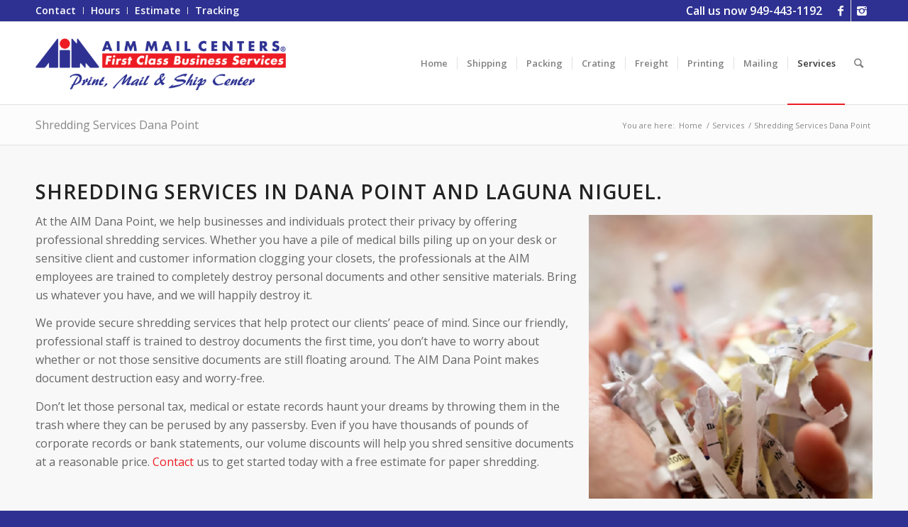

--- FILE ---
content_type: text/html; charset=UTF-8
request_url: https://www.weshipdanapoint.com/services/shredding-services/
body_size: 12138
content:
<!DOCTYPE html><html lang="en" class="html_stretched responsive av-preloader-disabled av-default-lightbox  html_header_top html_logo_left html_main_nav_header html_menu_right html_large html_header_sticky html_header_shrinking html_header_topbar_active html_mobile_menu_tablet html_header_searchicon html_content_align_center html_header_unstick_top_disabled html_header_stretch_disabled html_av-overlay-side html_av-overlay-side-classic html_av-submenu-noclone html_entry_id_154 av-no-preview html_text_menu_active "><head><meta charset="UTF-8" /><meta name="viewport" content="width=device-width, initial-scale=1, maximum-scale=1"><meta name='robots' content='index, follow, max-image-preview:large, max-snippet:-1, max-video-preview:-1' /><title>Shredding Services Dana Point - We Ship Dana Point, CA</title><meta name="description" content="At the AIM Dana Point, we help businesses and individuals protect their privacy by offering professional shredding services." /><link rel="canonical" href="https://www.weshipdanapoint.com/services/shredding-services/" /><meta property="og:locale" content="en_US" /><meta property="og:type" content="article" /><meta property="og:title" content="Shredding Services Dana Point - We Ship Dana Point, CA" /><meta property="og:description" content="At the AIM Dana Point, we help businesses and individuals protect their privacy by offering professional shredding services." /><meta property="og:url" content="https://www.weshipdanapoint.com/services/shredding-services/" /><meta property="og:site_name" content="We Ship Dana Point, CA" /><meta property="article:publisher" content="https://www.facebook.com/AIM-Mail-Center-19-468955723217345/" /><meta property="article:modified_time" content="2019-08-09T20:03:37+00:00" /><meta property="og:image" content="https://www.weshipdanapoint.com/wp-content/uploads/2019/07/shredding.jpg" /><meta property="og:image:width" content="500" /><meta property="og:image:height" content="500" /><meta property="og:image:type" content="image/jpeg" /><meta name="twitter:card" content="summary_large_image" /><meta name="twitter:label1" content="Est. reading time" /><meta name="twitter:data1" content="1 minute" /> <script type="application/ld+json" class="yoast-schema-graph">{"@context":"https://schema.org","@graph":[{"@type":"WebPage","@id":"https://www.weshipdanapoint.com/services/shredding-services/","url":"https://www.weshipdanapoint.com/services/shredding-services/","name":"Shredding Services Dana Point - We Ship Dana Point, CA","isPartOf":{"@id":"https://www.weshipdanapoint.com/#website"},"primaryImageOfPage":{"@id":"https://www.weshipdanapoint.com/services/shredding-services/#primaryimage"},"image":{"@id":"https://www.weshipdanapoint.com/services/shredding-services/#primaryimage"},"thumbnailUrl":"https://www.weshipdanapoint.com/wp-content/uploads/2019/07/shredding.jpg","datePublished":"2019-07-05T19:38:14+00:00","dateModified":"2019-08-09T20:03:37+00:00","description":"At the AIM Dana Point, we help businesses and individuals protect their privacy by offering professional shredding services.","breadcrumb":{"@id":"https://www.weshipdanapoint.com/services/shredding-services/#breadcrumb"},"inLanguage":"en","potentialAction":[{"@type":"ReadAction","target":["https://www.weshipdanapoint.com/services/shredding-services/"]}]},{"@type":"ImageObject","inLanguage":"en","@id":"https://www.weshipdanapoint.com/services/shredding-services/#primaryimage","url":"https://www.weshipdanapoint.com/wp-content/uploads/2019/07/shredding.jpg","contentUrl":"https://www.weshipdanapoint.com/wp-content/uploads/2019/07/shredding.jpg","width":500,"height":500,"caption":"Shredding Services Dana Point"},{"@type":"BreadcrumbList","@id":"https://www.weshipdanapoint.com/services/shredding-services/#breadcrumb","itemListElement":[{"@type":"ListItem","position":1,"name":"Home","item":"https://www.weshipdanapoint.com/"},{"@type":"ListItem","position":2,"name":"Services","item":"https://www.weshipdanapoint.com/services/"},{"@type":"ListItem","position":3,"name":"Shredding Services Dana Point"}]},{"@type":"WebSite","@id":"https://www.weshipdanapoint.com/#website","url":"https://www.weshipdanapoint.com/","name":"AIM Dana Point, CA","description":"AIMS Mail Centers","publisher":{"@id":"https://www.weshipdanapoint.com/#organization"},"potentialAction":[{"@type":"SearchAction","target":{"@type":"EntryPoint","urlTemplate":"https://www.weshipdanapoint.com/?s={search_term_string}"},"query-input":{"@type":"PropertyValueSpecification","valueRequired":true,"valueName":"search_term_string"}}],"inLanguage":"en"},{"@type":"Organization","@id":"https://www.weshipdanapoint.com/#organization","name":"AIM Dana Point","url":"https://www.weshipdanapoint.com/","logo":{"@type":"ImageObject","inLanguage":"en","@id":"https://www.weshipdanapoint.com/#/schema/logo/image/","url":"https://www.weshipdanapoint.com/wp-content/uploads/2019/07/AIM-Logo-No-Background.png","contentUrl":"https://www.weshipdanapoint.com/wp-content/uploads/2019/07/AIM-Logo-No-Background.png","width":1438,"height":887,"caption":"AIM Dana Point"},"image":{"@id":"https://www.weshipdanapoint.com/#/schema/logo/image/"},"sameAs":["https://www.facebook.com/AIM-Mail-Center-19-468955723217345/"]}]}</script> <link rel="alternate" type="application/rss+xml" title="We Ship Dana Point, CA &raquo; Feed" href="https://www.weshipdanapoint.com/feed/" /><link rel="alternate" title="oEmbed (JSON)" type="application/json+oembed" href="https://www.weshipdanapoint.com/wp-json/oembed/1.0/embed?url=https%3A%2F%2Fwww.weshipdanapoint.com%2Fservices%2Fshredding-services%2F" /><link rel="alternate" title="oEmbed (XML)" type="text/xml+oembed" href="https://www.weshipdanapoint.com/wp-json/oembed/1.0/embed?url=https%3A%2F%2Fwww.weshipdanapoint.com%2Fservices%2Fshredding-services%2F&#038;format=xml" />  <script defer src="[data-uri]"></script> <style id='wp-img-auto-sizes-contain-inline-css' type='text/css'>img:is([sizes=auto i],[sizes^="auto," i]){contain-intrinsic-size:3000px 1500px}</style><style id='wp-emoji-styles-inline-css' type='text/css'>img.wp-smiley,img.emoji{display:inline !important;border:none !important;box-shadow:none !important;height:1em !important;width:1em !important;margin:0 .07em !important;vertical-align:-.1em !important;background:0 0 !important;padding:0 !important}</style><style id='wp-block-library-inline-css' type='text/css'>:root{--wp-block-synced-color:#7a00df;--wp-block-synced-color--rgb:122,0,223;--wp-bound-block-color:var(--wp-block-synced-color);--wp-editor-canvas-background:#ddd;--wp-admin-theme-color:#007cba;--wp-admin-theme-color--rgb:0,124,186;--wp-admin-theme-color-darker-10:#006ba1;--wp-admin-theme-color-darker-10--rgb:0,107,160.5;--wp-admin-theme-color-darker-20:#005a87;--wp-admin-theme-color-darker-20--rgb:0,90,135;--wp-admin-border-width-focus:2px}@media (min-resolution:192dpi){:root{--wp-admin-border-width-focus:1.5px}}.wp-element-button{cursor:pointer}:root .has-very-light-gray-background-color{background-color:#eee}:root .has-very-dark-gray-background-color{background-color:#313131}:root .has-very-light-gray-color{color:#eee}:root .has-very-dark-gray-color{color:#313131}:root .has-vivid-green-cyan-to-vivid-cyan-blue-gradient-background{background:linear-gradient(135deg,#00d084,#0693e3)}:root .has-purple-crush-gradient-background{background:linear-gradient(135deg,#34e2e4,#4721fb 50%,#ab1dfe)}:root .has-hazy-dawn-gradient-background{background:linear-gradient(135deg,#faaca8,#dad0ec)}:root .has-subdued-olive-gradient-background{background:linear-gradient(135deg,#fafae1,#67a671)}:root .has-atomic-cream-gradient-background{background:linear-gradient(135deg,#fdd79a,#004a59)}:root .has-nightshade-gradient-background{background:linear-gradient(135deg,#330968,#31cdcf)}:root .has-midnight-gradient-background{background:linear-gradient(135deg,#020381,#2874fc)}:root{--wp--preset--font-size--normal:16px;--wp--preset--font-size--huge:42px}.has-regular-font-size{font-size:1em}.has-larger-font-size{font-size:2.625em}.has-normal-font-size{font-size:var(--wp--preset--font-size--normal)}.has-huge-font-size{font-size:var(--wp--preset--font-size--huge)}.has-text-align-center{text-align:center}.has-text-align-left{text-align:left}.has-text-align-right{text-align:right}.has-fit-text{white-space:nowrap!important}#end-resizable-editor-section{display:none}.aligncenter{clear:both}.items-justified-left{justify-content:flex-start}.items-justified-center{justify-content:center}.items-justified-right{justify-content:flex-end}.items-justified-space-between{justify-content:space-between}.screen-reader-text{border:0;clip-path:inset(50%);height:1px;margin:-1px;overflow:hidden;padding:0;position:absolute;width:1px;word-wrap:normal!important}.screen-reader-text:focus{background-color:#ddd;clip-path:none;color:#444;display:block;font-size:1em;height:auto;left:5px;line-height:normal;padding:15px 23px 14px;text-decoration:none;top:5px;width:auto;z-index:100000}html :where(.has-border-color){border-style:solid}html :where([style*=border-top-color]){border-top-style:solid}html :where([style*=border-right-color]){border-right-style:solid}html :where([style*=border-bottom-color]){border-bottom-style:solid}html :where([style*=border-left-color]){border-left-style:solid}html :where([style*=border-width]){border-style:solid}html :where([style*=border-top-width]){border-top-style:solid}html :where([style*=border-right-width]){border-right-style:solid}html :where([style*=border-bottom-width]){border-bottom-style:solid}html :where([style*=border-left-width]){border-left-style:solid}html :where(img[class*=wp-image-]){height:auto;max-width:100%}:where(figure){margin:0 0 1em}html :where(.is-position-sticky){--wp-admin--admin-bar--position-offset:var(--wp-admin--admin-bar--height,0px)}@media screen and (max-width:600px){html :where(.is-position-sticky){--wp-admin--admin-bar--position-offset:0px}}</style><style id='global-styles-inline-css' type='text/css'>:root{--wp--preset--aspect-ratio--square:1;--wp--preset--aspect-ratio--4-3:4/3;--wp--preset--aspect-ratio--3-4:3/4;--wp--preset--aspect-ratio--3-2:3/2;--wp--preset--aspect-ratio--2-3:2/3;--wp--preset--aspect-ratio--16-9:16/9;--wp--preset--aspect-ratio--9-16:9/16;--wp--preset--color--black:#000;--wp--preset--color--cyan-bluish-gray:#abb8c3;--wp--preset--color--white:#fff;--wp--preset--color--pale-pink:#f78da7;--wp--preset--color--vivid-red:#cf2e2e;--wp--preset--color--luminous-vivid-orange:#ff6900;--wp--preset--color--luminous-vivid-amber:#fcb900;--wp--preset--color--light-green-cyan:#7bdcb5;--wp--preset--color--vivid-green-cyan:#00d084;--wp--preset--color--pale-cyan-blue:#8ed1fc;--wp--preset--color--vivid-cyan-blue:#0693e3;--wp--preset--color--vivid-purple:#9b51e0;--wp--preset--gradient--vivid-cyan-blue-to-vivid-purple:linear-gradient(135deg,#0693e3 0%,#9b51e0 100%);--wp--preset--gradient--light-green-cyan-to-vivid-green-cyan:linear-gradient(135deg,#7adcb4 0%,#00d082 100%);--wp--preset--gradient--luminous-vivid-amber-to-luminous-vivid-orange:linear-gradient(135deg,#fcb900 0%,#ff6900 100%);--wp--preset--gradient--luminous-vivid-orange-to-vivid-red:linear-gradient(135deg,#ff6900 0%,#cf2e2e 100%);--wp--preset--gradient--very-light-gray-to-cyan-bluish-gray:linear-gradient(135deg,#eee 0%,#a9b8c3 100%);--wp--preset--gradient--cool-to-warm-spectrum:linear-gradient(135deg,#4aeadc 0%,#9778d1 20%,#cf2aba 40%,#ee2c82 60%,#fb6962 80%,#fef84c 100%);--wp--preset--gradient--blush-light-purple:linear-gradient(135deg,#ffceec 0%,#9896f0 100%);--wp--preset--gradient--blush-bordeaux:linear-gradient(135deg,#fecda5 0%,#fe2d2d 50%,#6b003e 100%);--wp--preset--gradient--luminous-dusk:linear-gradient(135deg,#ffcb70 0%,#c751c0 50%,#4158d0 100%);--wp--preset--gradient--pale-ocean:linear-gradient(135deg,#fff5cb 0%,#b6e3d4 50%,#33a7b5 100%);--wp--preset--gradient--electric-grass:linear-gradient(135deg,#caf880 0%,#71ce7e 100%);--wp--preset--gradient--midnight:linear-gradient(135deg,#020381 0%,#2874fc 100%);--wp--preset--font-size--small:13px;--wp--preset--font-size--medium:20px;--wp--preset--font-size--large:36px;--wp--preset--font-size--x-large:42px;--wp--preset--spacing--20:.44rem;--wp--preset--spacing--30:.67rem;--wp--preset--spacing--40:1rem;--wp--preset--spacing--50:1.5rem;--wp--preset--spacing--60:2.25rem;--wp--preset--spacing--70:3.38rem;--wp--preset--spacing--80:5.06rem;--wp--preset--shadow--natural:6px 6px 9px rgba(0,0,0,.2);--wp--preset--shadow--deep:12px 12px 50px rgba(0,0,0,.4);--wp--preset--shadow--sharp:6px 6px 0px rgba(0,0,0,.2);--wp--preset--shadow--outlined:6px 6px 0px -3px #fff,6px 6px #000;--wp--preset--shadow--crisp:6px 6px 0px #000}:where(.is-layout-flex){gap:.5em}:where(.is-layout-grid){gap:.5em}body .is-layout-flex{display:flex}.is-layout-flex{flex-wrap:wrap;align-items:center}.is-layout-flex>:is(*,div){margin:0}body .is-layout-grid{display:grid}.is-layout-grid>:is(*,div){margin:0}:where(.wp-block-columns.is-layout-flex){gap:2em}:where(.wp-block-columns.is-layout-grid){gap:2em}:where(.wp-block-post-template.is-layout-flex){gap:1.25em}:where(.wp-block-post-template.is-layout-grid){gap:1.25em}.has-black-color{color:var(--wp--preset--color--black) !important}.has-cyan-bluish-gray-color{color:var(--wp--preset--color--cyan-bluish-gray) !important}.has-white-color{color:var(--wp--preset--color--white) !important}.has-pale-pink-color{color:var(--wp--preset--color--pale-pink) !important}.has-vivid-red-color{color:var(--wp--preset--color--vivid-red) !important}.has-luminous-vivid-orange-color{color:var(--wp--preset--color--luminous-vivid-orange) !important}.has-luminous-vivid-amber-color{color:var(--wp--preset--color--luminous-vivid-amber) !important}.has-light-green-cyan-color{color:var(--wp--preset--color--light-green-cyan) !important}.has-vivid-green-cyan-color{color:var(--wp--preset--color--vivid-green-cyan) !important}.has-pale-cyan-blue-color{color:var(--wp--preset--color--pale-cyan-blue) !important}.has-vivid-cyan-blue-color{color:var(--wp--preset--color--vivid-cyan-blue) !important}.has-vivid-purple-color{color:var(--wp--preset--color--vivid-purple) !important}.has-black-background-color{background-color:var(--wp--preset--color--black) !important}.has-cyan-bluish-gray-background-color{background-color:var(--wp--preset--color--cyan-bluish-gray) !important}.has-white-background-color{background-color:var(--wp--preset--color--white) !important}.has-pale-pink-background-color{background-color:var(--wp--preset--color--pale-pink) !important}.has-vivid-red-background-color{background-color:var(--wp--preset--color--vivid-red) !important}.has-luminous-vivid-orange-background-color{background-color:var(--wp--preset--color--luminous-vivid-orange) !important}.has-luminous-vivid-amber-background-color{background-color:var(--wp--preset--color--luminous-vivid-amber) !important}.has-light-green-cyan-background-color{background-color:var(--wp--preset--color--light-green-cyan) !important}.has-vivid-green-cyan-background-color{background-color:var(--wp--preset--color--vivid-green-cyan) !important}.has-pale-cyan-blue-background-color{background-color:var(--wp--preset--color--pale-cyan-blue) !important}.has-vivid-cyan-blue-background-color{background-color:var(--wp--preset--color--vivid-cyan-blue) !important}.has-vivid-purple-background-color{background-color:var(--wp--preset--color--vivid-purple) !important}.has-black-border-color{border-color:var(--wp--preset--color--black) !important}.has-cyan-bluish-gray-border-color{border-color:var(--wp--preset--color--cyan-bluish-gray) !important}.has-white-border-color{border-color:var(--wp--preset--color--white) !important}.has-pale-pink-border-color{border-color:var(--wp--preset--color--pale-pink) !important}.has-vivid-red-border-color{border-color:var(--wp--preset--color--vivid-red) !important}.has-luminous-vivid-orange-border-color{border-color:var(--wp--preset--color--luminous-vivid-orange) !important}.has-luminous-vivid-amber-border-color{border-color:var(--wp--preset--color--luminous-vivid-amber) !important}.has-light-green-cyan-border-color{border-color:var(--wp--preset--color--light-green-cyan) !important}.has-vivid-green-cyan-border-color{border-color:var(--wp--preset--color--vivid-green-cyan) !important}.has-pale-cyan-blue-border-color{border-color:var(--wp--preset--color--pale-cyan-blue) !important}.has-vivid-cyan-blue-border-color{border-color:var(--wp--preset--color--vivid-cyan-blue) !important}.has-vivid-purple-border-color{border-color:var(--wp--preset--color--vivid-purple) !important}.has-vivid-cyan-blue-to-vivid-purple-gradient-background{background:var(--wp--preset--gradient--vivid-cyan-blue-to-vivid-purple) !important}.has-light-green-cyan-to-vivid-green-cyan-gradient-background{background:var(--wp--preset--gradient--light-green-cyan-to-vivid-green-cyan) !important}.has-luminous-vivid-amber-to-luminous-vivid-orange-gradient-background{background:var(--wp--preset--gradient--luminous-vivid-amber-to-luminous-vivid-orange) !important}.has-luminous-vivid-orange-to-vivid-red-gradient-background{background:var(--wp--preset--gradient--luminous-vivid-orange-to-vivid-red) !important}.has-very-light-gray-to-cyan-bluish-gray-gradient-background{background:var(--wp--preset--gradient--very-light-gray-to-cyan-bluish-gray) !important}.has-cool-to-warm-spectrum-gradient-background{background:var(--wp--preset--gradient--cool-to-warm-spectrum) !important}.has-blush-light-purple-gradient-background{background:var(--wp--preset--gradient--blush-light-purple) !important}.has-blush-bordeaux-gradient-background{background:var(--wp--preset--gradient--blush-bordeaux) !important}.has-luminous-dusk-gradient-background{background:var(--wp--preset--gradient--luminous-dusk) !important}.has-pale-ocean-gradient-background{background:var(--wp--preset--gradient--pale-ocean) !important}.has-electric-grass-gradient-background{background:var(--wp--preset--gradient--electric-grass) !important}.has-midnight-gradient-background{background:var(--wp--preset--gradient--midnight) !important}.has-small-font-size{font-size:var(--wp--preset--font-size--small) !important}.has-medium-font-size{font-size:var(--wp--preset--font-size--medium) !important}.has-large-font-size{font-size:var(--wp--preset--font-size--large) !important}.has-x-large-font-size{font-size:var(--wp--preset--font-size--x-large) !important}</style><style id='classic-theme-styles-inline-css' type='text/css'>/*! This file is auto-generated */
.wp-block-button__link{color:#fff;background-color:#32373c;border-radius:9999px;box-shadow:none;text-decoration:none;padding:calc(.667em + 2px) calc(1.333em + 2px);font-size:1.125em}.wp-block-file__button{background:#32373c;color:#fff;text-decoration:none}</style><link rel='stylesheet' id='page-list-style-css' href='https://www.weshipdanapoint.com/wp-content/cache/autoptimize/css/autoptimize_single_61f683fdd4f04240088e9f0b823bd21e.css?ver=5.9' type='text/css' media='all' /><link rel='stylesheet' id='avia-merged-styles-css' href='https://www.weshipdanapoint.com/wp-content/cache/autoptimize/css/autoptimize_single_ba7267e09492b87e60d12c466aa89698.css' type='text/css' media='all' /> <script defer type="text/javascript" src="https://www.weshipdanapoint.com/wp-includes/js/jquery/jquery.min.js?ver=3.7.1" id="jquery-core-js"></script> <script defer type="text/javascript" src="https://www.weshipdanapoint.com/wp-includes/js/jquery/jquery-migrate.min.js?ver=3.4.1" id="jquery-migrate-js"></script> <link rel="https://api.w.org/" href="https://www.weshipdanapoint.com/wp-json/" /><link rel="alternate" title="JSON" type="application/json" href="https://www.weshipdanapoint.com/wp-json/wp/v2/pages/154" /><link rel="EditURI" type="application/rsd+xml" title="RSD" href="https://www.weshipdanapoint.com/xmlrpc.php?rsd" /><meta name="generator" content="WordPress 6.9" /><link rel='shortlink' href='https://www.weshipdanapoint.com/?p=154' /><meta name="geo.region" content="US-CA" /><meta name="geo.placename" content="Dana Point" /><meta name="geo.position" content="33.466972;-117.698107" /><meta name="ICBM" content="33.466972, -117.698107" />  <script defer src="https://www.googletagmanager.com/gtag/js?id=UA-143460598-1"></script> <script defer src="[data-uri]"></script> <link rel="profile" href="http://gmpg.org/xfn/11" /><link rel="alternate" type="application/rss+xml" title="We Ship Dana Point, CA RSS2 Feed" href="https://www.weshipdanapoint.com/feed/" /><link rel="pingback" href="https://www.weshipdanapoint.com/xmlrpc.php" /> <!--[if lt IE 9]><script src="https://www.weshipdanapoint.com/wp-content/themes/enfold/js/html5shiv.js"></script><![endif]--><link rel="icon" href="https://www.weshipdanapoint.com/wp-content/uploads/2019/07/AIM_favicon_0.png" type="image/png">  <script defer src="[data-uri]"></script><style type='text/css'>@font-face{font-family:'entypo-fontello';font-weight:400;font-style:normal;src:url('https://www.weshipdanapoint.com/wp-content/themes/enfold/config-templatebuilder/avia-template-builder/assets/fonts/entypo-fontello.eot');src:url('https://www.weshipdanapoint.com/wp-content/themes/enfold/config-templatebuilder/avia-template-builder/assets/fonts/entypo-fontello.eot?#iefix') format('embedded-opentype'),url('https://www.weshipdanapoint.com/wp-content/themes/enfold/config-templatebuilder/avia-template-builder/assets/fonts/entypo-fontello.woff') format('woff'),url('https://www.weshipdanapoint.com/wp-content/themes/enfold/config-templatebuilder/avia-template-builder/assets/fonts/entypo-fontello.ttf') format('truetype'),url('https://www.weshipdanapoint.com/wp-content/themes/enfold/config-templatebuilder/avia-template-builder/assets/fonts/entypo-fontello.svg#entypo-fontello') format('svg')}#top .avia-font-entypo-fontello,body .avia-font-entypo-fontello,html body [data-av_iconfont='entypo-fontello']:before{font-family:'entypo-fontello'}</style></head><body id="top" class="wp-singular page-template-default page page-id-154 page-child parent-pageid-36 wp-theme-enfold  rtl_columns stretched open_sans" itemscope="itemscope" itemtype="https://schema.org/WebPage" ><div id='wrap_all'><header id='header' class='all_colors header_color light_bg_color  av_header_top av_logo_left av_main_nav_header av_menu_right av_large av_header_sticky av_header_shrinking av_header_stretch_disabled av_mobile_menu_tablet av_header_searchicon av_header_unstick_top_disabled av_seperator_small_border av_bottom_nav_disabled '  role="banner" itemscope="itemscope" itemtype="https://schema.org/WPHeader" ><div id='header_meta' class='container_wrap container_wrap_meta  av_icon_active_right av_extra_header_active av_secondary_left av_phone_active_right av_entry_id_154'><div class='container'><ul class='noLightbox social_bookmarks icon_count_2'><li class='social_bookmarks_facebook av-social-link-facebook social_icon_1'><a target='_blank' href='https://www.facebook.com/AIM19' aria-hidden='true' data-av_icon='' data-av_iconfont='entypo-fontello' title='Facebook'><span class='avia_hidden_link_text'>Facebook</span></a></li><li class='social_bookmarks_instagram av-social-link-instagram social_icon_2'><a target='_blank' href='https://www.instagram.com/weshipprintdanapoint/' aria-hidden='true' data-av_icon='' data-av_iconfont='entypo-fontello' title='Instagram'><span class='avia_hidden_link_text'>Instagram</span></a></li></ul><nav class='sub_menu'  role="navigation" itemscope="itemscope" itemtype="https://schema.org/SiteNavigationElement" ><ul id="avia2-menu" class="menu"><li id="menu-item-51" class="menu-item menu-item-type-post_type menu-item-object-page menu-item-51"><a href="https://www.weshipdanapoint.com/contact/">Contact</a></li><li id="menu-item-645" class="menu-item menu-item-type-custom menu-item-object-custom menu-item-645"><a href="https://www.weshipdanapoint.com/contact/#hours">Hours</a></li><li id="menu-item-52" class="menu-item menu-item-type-post_type menu-item-object-page menu-item-52"><a href="https://www.weshipdanapoint.com/estimate/">Estimate</a></li><li id="menu-item-289" class="menu-item menu-item-type-post_type menu-item-object-page menu-item-289"><a href="https://www.weshipdanapoint.com/tracking/">Tracking</a></li></ul></nav><div class='phone-info with_nav'><span>Call us now 949-443-1192</span></div></div></div><div  id='header_main' class='container_wrap container_wrap_logo'><div class='container av-logo-container'><div class='inner-container'><span class='logo'><a href='https://www.weshipdanapoint.com/'><img height='100' width='300' src='https://www.weshipdanapoint.com/wp-content/uploads/2019/07/logo-with-tagline-3-1030x338.png' alt='We Ship Dana Point, CA' /></a></span><nav class='main_menu' data-selectname='Select a page'  role="navigation" itemscope="itemscope" itemtype="https://schema.org/SiteNavigationElement" ><div class="avia-menu av-main-nav-wrap"><ul id="avia-menu" class="menu av-main-nav"><li id="menu-item-40" class="menu-item menu-item-type-custom menu-item-object-custom menu-item-home menu-item-top-level menu-item-top-level-1"><a href="https://www.weshipdanapoint.com/" itemprop="url"><span class="avia-bullet"></span><span class="avia-menu-text">Home</span><span class="avia-menu-fx"><span class="avia-arrow-wrap"><span class="avia-arrow"></span></span></span></a></li><li id="menu-item-50" class="menu-item menu-item-type-post_type menu-item-object-page menu-item-has-children menu-item-mega-parent  menu-item-top-level menu-item-top-level-2"><a href="https://www.weshipdanapoint.com/shipping/" itemprop="url"><span class="avia-bullet"></span><span class="avia-menu-text">Shipping</span><span class="avia-menu-fx"><span class="avia-arrow-wrap"><span class="avia-arrow"></span></span></span></a><div class='avia_mega_div avia_mega3 nine units'><ul class="sub-menu"><li id="menu-item-104" class="menu-item menu-item-type-custom menu-item-object-custom menu-item-has-children avia_mega_menu_columns_3 three units  avia_mega_menu_columns_first"><ul class="sub-menu"><li id="menu-item-88" class="menu-item menu-item-type-post_type menu-item-object-page"><a href="https://www.weshipdanapoint.com/shipping/antique-shipping/" itemprop="url"><span class="avia-bullet"></span><span class="avia-menu-text">Antique Shipping</span></a></li><li id="menu-item-89" class="menu-item menu-item-type-post_type menu-item-object-page"><a href="https://www.weshipdanapoint.com/shipping/art-shipping/" itemprop="url"><span class="avia-bullet"></span><span class="avia-menu-text">Art Shipping</span></a></li><li id="menu-item-90" class="menu-item menu-item-type-post_type menu-item-object-page"><a href="https://www.weshipdanapoint.com/shipping/auction-shipping/" itemprop="url"><span class="avia-bullet"></span><span class="avia-menu-text">Auction Shipping</span></a></li><li id="menu-item-91" class="menu-item menu-item-type-post_type menu-item-object-page"><a href="https://www.weshipdanapoint.com/shipping/bicycle-shipping/" itemprop="url"><span class="avia-bullet"></span><span class="avia-menu-text">Bicycle Shipping</span></a></li><li id="menu-item-92" class="menu-item menu-item-type-post_type menu-item-object-page"><a href="https://www.weshipdanapoint.com/shipping/business-shipping/" itemprop="url"><span class="avia-bullet"></span><span class="avia-menu-text">Business Shipping</span></a></li><li id="menu-item-93" class="menu-item menu-item-type-post_type menu-item-object-page"><a href="https://www.weshipdanapoint.com/shipping/electronics-shipping/" itemprop="url"><span class="avia-bullet"></span><span class="avia-menu-text">Electronics Shipping</span></a></li><li id="menu-item-384" class="menu-item menu-item-type-post_type menu-item-object-page"><a href="https://www.weshipdanapoint.com/shipping/ebay-shipping/" itemprop="url"><span class="avia-bullet"></span><span class="avia-menu-text">eBay Shipping</span></a></li></ul></li><li id="menu-item-381" class="menu-item menu-item-type-custom menu-item-object-custom menu-item-has-children avia_mega_menu_columns_3 three units "><ul class="sub-menu"><li id="menu-item-94" class="menu-item menu-item-type-post_type menu-item-object-page"><a href="https://www.weshipdanapoint.com/shipping/estate-shipping/" itemprop="url"><span class="avia-bullet"></span><span class="avia-menu-text">Estate Shipping</span></a></li><li id="menu-item-95" class="menu-item menu-item-type-post_type menu-item-object-page"><a href="https://www.weshipdanapoint.com/shipping/fragile-item-shipping/" itemprop="url"><span class="avia-bullet"></span><span class="avia-menu-text">Fragile Item Shipping</span></a></li><li id="menu-item-96" class="menu-item menu-item-type-post_type menu-item-object-page"><a href="https://www.weshipdanapoint.com/shipping/furniture-shipping/" itemprop="url"><span class="avia-bullet"></span><span class="avia-menu-text">Furniture Shipping</span></a></li><li id="menu-item-97" class="menu-item menu-item-type-post_type menu-item-object-page"><a href="https://www.weshipdanapoint.com/shipping/gift-shipping/" itemprop="url"><span class="avia-bullet"></span><span class="avia-menu-text">Gift Shipping</span></a></li><li id="menu-item-379" class="menu-item menu-item-type-post_type menu-item-object-page"><a href="https://www.weshipdanapoint.com/shipping/golf-club-shipping/" itemprop="url"><span class="avia-bullet"></span><span class="avia-menu-text">Golf Club Shipping</span></a></li><li id="menu-item-98" class="menu-item menu-item-type-post_type menu-item-object-page"><a href="https://www.weshipdanapoint.com/shipping/international-shipping/" itemprop="url"><span class="avia-bullet"></span><span class="avia-menu-text">International Shipping</span></a></li></ul></li><li id="menu-item-105" class="menu-item menu-item-type-custom menu-item-object-custom menu-item-has-children avia_mega_menu_columns_3 three units avia_mega_menu_columns_last"><ul class="sub-menu"><li id="menu-item-99" class="menu-item menu-item-type-post_type menu-item-object-page"><a href="https://www.weshipdanapoint.com/shipping/large-item-shipping/" itemprop="url"><span class="avia-bullet"></span><span class="avia-menu-text">Large Item Shipping</span></a></li><li id="menu-item-103" class="menu-item menu-item-type-post_type menu-item-object-page"><a href="https://www.weshipdanapoint.com/shipping/luggage-shipping/" itemprop="url"><span class="avia-bullet"></span><span class="avia-menu-text">Luggage Shipping</span></a></li><li id="menu-item-100" class="menu-item menu-item-type-post_type menu-item-object-page"><a href="https://www.weshipdanapoint.com/shipping/military-shipping/" itemprop="url"><span class="avia-bullet"></span><span class="avia-menu-text">Military Shipping</span></a></li><li id="menu-item-102" class="menu-item menu-item-type-post_type menu-item-object-page"><a href="https://www.weshipdanapoint.com/shipping/student-shipping/" itemprop="url"><span class="avia-bullet"></span><span class="avia-menu-text">Student Shipping</span></a></li><li id="menu-item-716" class="menu-item menu-item-type-post_type menu-item-object-page"><a href="https://www.weshipdanapoint.com/shipping/surfboard-shipping/" itemprop="url"><span class="avia-bullet"></span><span class="avia-menu-text">Surfboard Shipping</span></a></li><li id="menu-item-440" class="menu-item menu-item-type-post_type menu-item-object-page"><a href="https://www.weshipdanapoint.com/shipping/wine-shipping/" itemprop="url"><span class="avia-bullet"></span><span class="avia-menu-text">Wine Shipping</span></a></li></ul></li></ul></div></li><li id="menu-item-47" class="menu-item menu-item-type-post_type menu-item-object-page menu-item-has-children menu-item-top-level menu-item-top-level-3"><a href="https://www.weshipdanapoint.com/packing/" itemprop="url"><span class="avia-bullet"></span><span class="avia-menu-text">Packing</span><span class="avia-menu-fx"><span class="avia-arrow-wrap"><span class="avia-arrow"></span></span></span></a><ul class="sub-menu"><li id="menu-item-136" class="menu-item menu-item-type-post_type menu-item-object-page"><a href="https://www.weshipdanapoint.com/packing/custom-packing/" itemprop="url"><span class="avia-bullet"></span><span class="avia-menu-text">Custom Packing</span></a></li><li id="menu-item-139" class="menu-item menu-item-type-post_type menu-item-object-page"><a href="https://www.weshipdanapoint.com/packing/packing-supplies/" itemprop="url"><span class="avia-bullet"></span><span class="avia-menu-text">Packing Supplies</span></a></li></ul></li><li id="menu-item-43" class="menu-item menu-item-type-post_type menu-item-object-page menu-item-has-children menu-item-top-level menu-item-top-level-4"><a href="https://www.weshipdanapoint.com/crating/" itemprop="url"><span class="avia-bullet"></span><span class="avia-menu-text">Crating</span><span class="avia-menu-fx"><span class="avia-arrow-wrap"><span class="avia-arrow"></span></span></span></a><ul class="sub-menu"><li id="menu-item-134" class="menu-item menu-item-type-post_type menu-item-object-page"><a href="https://www.weshipdanapoint.com/crating/custom-crating/" itemprop="url"><span class="avia-bullet"></span><span class="avia-menu-text">Custom Crating</span></a></li><li id="menu-item-133" class="menu-item menu-item-type-post_type menu-item-object-page"><a href="https://www.weshipdanapoint.com/crating/large-item-crating/" itemprop="url"><span class="avia-bullet"></span><span class="avia-menu-text">Large Item Crating</span></a></li></ul></li><li id="menu-item-45" class="menu-item menu-item-type-post_type menu-item-object-page menu-item-has-children menu-item-top-level menu-item-top-level-5"><a href="https://www.weshipdanapoint.com/freight/" itemprop="url"><span class="avia-bullet"></span><span class="avia-menu-text">Freight</span><span class="avia-menu-fx"><span class="avia-arrow-wrap"><span class="avia-arrow"></span></span></span></a><ul class="sub-menu"><li id="menu-item-132" class="menu-item menu-item-type-post_type menu-item-object-page"><a href="https://www.weshipdanapoint.com/freight/air-freight-shipping/" itemprop="url"><span class="avia-bullet"></span><span class="avia-menu-text">Air Freight Shipping</span></a></li><li id="menu-item-131" class="menu-item menu-item-type-post_type menu-item-object-page"><a href="https://www.weshipdanapoint.com/freight/cargo-freight-shipping/" itemprop="url"><span class="avia-bullet"></span><span class="avia-menu-text">Cargo Freight Shipping</span></a></li><li id="menu-item-130" class="menu-item menu-item-type-post_type menu-item-object-page"><a href="https://www.weshipdanapoint.com/freight/road-freight-shipping/" itemprop="url"><span class="avia-bullet"></span><span class="avia-menu-text">Road Freight Shipping</span></a></li><li id="menu-item-129" class="menu-item menu-item-type-post_type menu-item-object-page"><a href="https://www.weshipdanapoint.com/freight/specialty-freight/" itemprop="url"><span class="avia-bullet"></span><span class="avia-menu-text">Specialty Freight Shipping</span></a></li></ul></li><li id="menu-item-48" class="menu-item menu-item-type-post_type menu-item-object-page menu-item-has-children menu-item-top-level menu-item-top-level-6"><a href="https://www.weshipdanapoint.com/printing-services/" itemprop="url"><span class="avia-bullet"></span><span class="avia-menu-text">Printing</span><span class="avia-menu-fx"><span class="avia-arrow-wrap"><span class="avia-arrow"></span></span></span></a><ul class="sub-menu"><li id="menu-item-490" class="menu-item menu-item-type-post_type menu-item-object-page"><a href="https://www.weshipdanapoint.com/printing-services/non-profit-printing/" itemprop="url"><span class="avia-bullet"></span><span class="avia-menu-text">Non-Profit Printing</span></a></li><li id="menu-item-492" class="menu-item menu-item-type-post_type menu-item-object-page"><a href="https://www.weshipdanapoint.com/printing-services/real-estate-printing/" itemprop="url"><span class="avia-bullet"></span><span class="avia-menu-text">Real Estate Printing</span></a></li><li id="menu-item-617" class="menu-item menu-item-type-post_type menu-item-object-page"><a href="https://www.weshipdanapoint.com/printing-services/retail-business-printing/" itemprop="url"><span class="avia-bullet"></span><span class="avia-menu-text">Retail Business Printing</span></a></li><li id="menu-item-491" class="menu-item menu-item-type-post_type menu-item-object-page"><a href="https://www.weshipdanapoint.com/printing-services/school-printing/" itemprop="url"><span class="avia-bullet"></span><span class="avia-menu-text">School Printing</span></a></li><li id="menu-item-489" class="menu-item menu-item-type-post_type menu-item-object-page"><a href="https://www.weshipdanapoint.com/printing-services/small-business-printing/" itemprop="url"><span class="avia-bullet"></span><span class="avia-menu-text">Small Business Printing</span></a></li><li id="menu-item-487" class="menu-item menu-item-type-post_type menu-item-object-page"><a href="https://www.weshipdanapoint.com/printing-services/trade-show-printing/" itemprop="url"><span class="avia-bullet"></span><span class="avia-menu-text">Trade Show Printing</span></a></li></ul></li><li id="menu-item-615" class="menu-item menu-item-type-post_type menu-item-object-page menu-item-has-children menu-item-top-level menu-item-top-level-7"><a href="https://www.weshipdanapoint.com/mailing/" itemprop="url"><span class="avia-bullet"></span><span class="avia-menu-text">Mailing</span><span class="avia-menu-fx"><span class="avia-arrow-wrap"><span class="avia-arrow"></span></span></span></a><ul class="sub-menu"><li id="menu-item-616" class="menu-item menu-item-type-post_type menu-item-object-page"><a href="https://www.weshipdanapoint.com/mailing/every-door-direct-mail-eddm/" itemprop="url"><span class="avia-bullet"></span><span class="avia-menu-text">Every Door Direct Mail (EDDM)</span></a></li><li id="menu-item-486" class="menu-item menu-item-type-post_type menu-item-object-page"><a href="https://www.weshipdanapoint.com/mailing/real-estate-direct-mail/" itemprop="url"><span class="avia-bullet"></span><span class="avia-menu-text">Real Estate Direct Mail</span></a></li><li id="menu-item-485" class="menu-item menu-item-type-post_type menu-item-object-page"><a href="https://www.weshipdanapoint.com/mailing/small-business-direct-mail/" itemprop="url"><span class="avia-bullet"></span><span class="avia-menu-text">Small Business Direct Mail</span></a></li></ul></li><li id="menu-item-49" class="menu-item menu-item-type-post_type menu-item-object-page current-page-ancestor current-menu-ancestor current-page-parent current_page_ancestor menu-item-has-children menu-item-mega-parent  menu-item-top-level menu-item-top-level-8"><a href="https://www.weshipdanapoint.com/services/" itemprop="url"><span class="avia-bullet"></span><span class="avia-menu-text">Services</span><span class="avia-menu-fx"><span class="avia-arrow-wrap"><span class="avia-arrow"></span></span></span></a><div class='avia_mega_div avia_mega2 six units'><ul class="sub-menu"><li id="menu-item-167" class="menu-item menu-item-type-custom menu-item-object-custom menu-item-has-children avia_mega_menu_columns_2 three units  avia_mega_menu_columns_first"><ul class="sub-menu"><li id="menu-item-269" class="menu-item menu-item-type-post_type menu-item-object-page"><a href="https://www.weshipdanapoint.com/services/copy-services/" itemprop="url"><span class="avia-bullet"></span><span class="avia-menu-text">Copy Services</span></a></li><li id="menu-item-158" class="menu-item menu-item-type-post_type menu-item-object-page"><a href="https://www.weshipdanapoint.com/services/fax-sending-fax-receiving/" itemprop="url"><span class="avia-bullet"></span><span class="avia-menu-text">Fax Sending / Receiving</span></a></li><li id="menu-item-176" class="menu-item menu-item-type-post_type menu-item-object-page"><a href="https://www.weshipdanapoint.com/services/fingerprinting-services/" itemprop="url"><span class="avia-bullet"></span><span class="avia-menu-text">Fingerprinting Services</span></a></li><li id="menu-item-159" class="menu-item menu-item-type-post_type menu-item-object-page"><a href="https://www.weshipdanapoint.com/services/package-receiving/" itemprop="url"><span class="avia-bullet"></span><span class="avia-menu-text">Package Receiving</span></a></li><li id="menu-item-161" class="menu-item menu-item-type-post_type menu-item-object-page"><a href="https://www.weshipdanapoint.com/services/mailbox-rental/" itemprop="url"><span class="avia-bullet"></span><span class="avia-menu-text">Mailbox Rental</span></a></li><li id="menu-item-163" class="menu-item menu-item-type-post_type menu-item-object-page"><a href="https://www.weshipdanapoint.com/services/notary-services/" itemprop="url"><span class="avia-bullet"></span><span class="avia-menu-text">Notary Services</span></a></li></ul></li><li id="menu-item-168" class="menu-item menu-item-type-custom menu-item-object-custom current-menu-ancestor current-menu-parent menu-item-has-children avia_mega_menu_columns_2 three units avia_mega_menu_columns_last"><ul class="sub-menu"><li id="menu-item-165" class="menu-item menu-item-type-post_type menu-item-object-page"><a href="https://www.weshipdanapoint.com/services/passport-renewal-and-expedited-service/" itemprop="url"><span class="avia-bullet"></span><span class="avia-menu-text">Passport Services</span></a></li><li id="menu-item-270" class="menu-item menu-item-type-post_type menu-item-object-page"><a href="https://www.weshipdanapoint.com/services/promotional-items/" itemprop="url"><span class="avia-bullet"></span><span class="avia-menu-text">Promotional Items</span></a></li><li id="menu-item-283" class="menu-item menu-item-type-post_type menu-item-object-page"><a href="https://www.weshipdanapoint.com/services/rubber-stamps/" itemprop="url"><span class="avia-bullet"></span><span class="avia-menu-text">Rubber Stamps</span></a></li><li id="menu-item-464" class="menu-item menu-item-type-post_type menu-item-object-page"><a href="https://www.weshipdanapoint.com/services/scanning-shredding/" itemprop="url"><span class="avia-bullet"></span><span class="avia-menu-text">Scanning and Shredding</span></a></li><li id="menu-item-166" class="menu-item menu-item-type-post_type menu-item-object-page current-menu-item page_item page-item-154 current_page_item"><a href="https://www.weshipdanapoint.com/services/shredding-services/" itemprop="url"><span class="avia-bullet"></span><span class="avia-menu-text">Shredding Services</span></a></li></ul></li></ul></div></li><li id="menu-item-search" class="noMobile menu-item menu-item-search-dropdown menu-item-avia-special"> <a href="?s=" rel="nofollow" data-avia-search-tooltip="  &lt;form action=&quot;https://www.weshipdanapoint.com/&quot; id=&quot;searchform&quot; method=&quot;get&quot; class=&quot;&quot;&gt;
 &lt;div&gt;
 &lt;input type=&quot;submit&quot; value=&quot;&quot; id=&quot;searchsubmit&quot; class=&quot;button avia-font-entypo-fontello&quot; /&gt;
 &lt;input type=&quot;text&quot; id=&quot;s&quot; name=&quot;s&quot; value=&quot;&quot; placeholder='Search' /&gt;
 &lt;/div&gt;
&lt;/form&gt;" aria-hidden='true' data-av_icon='' data-av_iconfont='entypo-fontello'><span class="avia_hidden_link_text">Search</span></a></li><li class="av-burger-menu-main menu-item-avia-special "> <a href="#"> <span class="av-hamburger av-hamburger--spin av-js-hamburger"> <span class="av-hamburger-box"> <span class="av-hamburger-inner"></span> <strong>Menu</strong> </span> </span> </a></li></ul></div></nav></div></div></div><div class='header_bg'></div></header><div id='main' class='all_colors' data-scroll-offset='116'><div class='stretch_full container_wrap alternate_color light_bg_color title_container'><div class='container'><h1 class='main-title entry-title'><a href='https://www.weshipdanapoint.com/services/shredding-services/' rel='bookmark' title='Permanent Link: Shredding Services Dana Point'  itemprop="headline" >Shredding Services Dana Point</a></h1><div class="breadcrumb breadcrumbs avia-breadcrumbs"><div class="breadcrumb-trail" xmlns:v="https://rdf.data-vocabulary.org/#"><span class="trail-before"><span class="breadcrumb-title">You are here:</span></span> <span><a rel="v:url" property="v:title" href="https://www.weshipdanapoint.com" title="We Ship Dana Point, CA"  class="trail-begin">Home</a></span> <span class="sep">/</span> <span><a rel="v:url" property="v:title" href="https://www.weshipdanapoint.com/services/" title="Services">Services</a></span> <span class="sep">/</span> <span class="trail-end">Shredding Services Dana Point</span></div></div></div></div><div class='container_wrap container_wrap_first main_color fullsize'><div class='container'><main class='template-page content  av-content-full alpha units'  role="main" itemprop="mainContentOfPage" ><article class='post-entry post-entry-type-page post-entry-154'  itemscope="itemscope" itemtype="https://schema.org/CreativeWork" ><div class="entry-content-wrapper clearfix"><header class="entry-content-header"><div class='page-thumb'><img width="500" height="423" src="https://www.weshipdanapoint.com/wp-content/uploads/2019/07/shredding-500x423.jpg" class="attachment-entry_without_sidebar size-entry_without_sidebar wp-post-image" alt="Shredding Services Dana Point" decoding="async" fetchpriority="high" /></div></header><div class="entry-content"  itemprop="text" ><h2>Shredding Services in Dana Point and Laguna Niguel.</h2><p><img decoding="async" class="alignright wp-image-449" src="https://www.weshipdanapoint.com/wp-content/uploads/2019/07/shredding.jpg" alt="Shredding Services Dana Point" width="400" height="400" srcset="https://www.weshipdanapoint.com/wp-content/uploads/2019/07/shredding.jpg 500w, https://www.weshipdanapoint.com/wp-content/uploads/2019/07/shredding-80x80.jpg 80w, https://www.weshipdanapoint.com/wp-content/uploads/2019/07/shredding-300x300.jpg 300w, https://www.weshipdanapoint.com/wp-content/uploads/2019/07/shredding-36x36.jpg 36w, https://www.weshipdanapoint.com/wp-content/uploads/2019/07/shredding-180x180.jpg 180w, https://www.weshipdanapoint.com/wp-content/uploads/2019/07/shredding-120x120.jpg 120w, https://www.weshipdanapoint.com/wp-content/uploads/2019/07/shredding-450x450.jpg 450w" sizes="(max-width: 400px) 100vw, 400px" />At the AIM Dana Point, we help businesses and individuals protect their privacy by offering professional shredding services. Whether you have a pile of medical bills piling up on your desk or sensitive client and customer information clogging your closets, the professionals at the AIM employees are trained to completely destroy personal documents and other sensitive materials. Bring us whatever you have, and we will happily destroy it.</p><p>We provide secure shredding services that help protect our clients&#8217; peace of mind. Since our friendly, professional staff is trained to destroy documents the first time, you don’t have to worry about whether or not those sensitive documents are still floating around. The AIM Dana Point makes document destruction easy and worry-free.</p><p>Don’t let those personal tax, medical or estate records haunt your dreams by throwing them in the trash where they can be perused by any passersby. Even if you have thousands of pounds of corporate records or bank statements, our volume discounts will help you shred sensitive documents at a reasonable price. <a href="https://www.weshipdanapoint.com/contact/">Contact</a> us to get started today with a free estimate for paper shredding.</p></div><footer class="entry-footer"></footer></div></article></main></div></div><div class='container_wrap footer_color' id='footer'><div class='container'><div class='flex_column av_one_fourth  first el_before_av_one_fourth'><section id="custom_html-2" class="widget_text widget clearfix widget_custom_html"><h3 class="widgettitle">Service Area</h3><div class="textwidget custom-html-widget">AIM Mail Center Dana Point proudly serves customers in Dana Point, Laguna Niguel, Laguna Hills, Laguna Beach, Aliso Viejo, Mission Viejo, Monarch Beach, San Juan Capistrano, and San Clemente.</div><span class="seperator extralight-border"></span></section></div><div class='flex_column av_one_fourth  el_after_av_one_fourth  el_before_av_one_fourth '><section id="custom_html-7" class="widget_text widget clearfix widget_custom_html"><h3 class="widgettitle">Contact Us</h3><div class="textwidget custom-html-widget">AIM Mail Center Dana Point<br> 32565 Golden Lantern St.<br> Suite B<br> Dana Point, CA 92629-3261<br> Tel: 949-443-1192<br> Fax: 949-443-0375</div><span class="seperator extralight-border"></span></section></div><div class='flex_column av_one_fourth  el_after_av_one_fourth  el_before_av_one_fourth '><section id="text-2" class="widget clearfix widget_text"><h3 class="widgettitle">Pack, Crate &#038; Ship</h3><div class="textwidget"><p><a href="https://www.weshipdanapoint.com/tracking/">Tracking</a><br /> <a href="https://www.weshipdanapoint.com/estimate/">Estimate</a><br /> <a href="https://www.weshipdanapoint.com/shipping/">Shipping</a><br /> <a href="https://www.weshipdanapoint.com/packing/">Packing</a><br /> <a href="https://www.weshipdanapoint.com/crating/">Crating</a><br /> <a href="https://www.weshipdanapoint.com/freight/">Freight</a></p></div> <span class="seperator extralight-border"></span></section></div><div class='flex_column av_one_fourth  el_after_av_one_fourth  el_before_av_one_fourth '><section id="text-3" class="widget clearfix widget_text"><h3 class="widgettitle">Print, Copy, Fax, Office</h3><div class="textwidget"><p><a href="https://www.weshipdanapoint.com/printing-services/">Printing</a><br /> <a href="https://www.weshipdanapoint.com/services/copy-services/">Copy</a><br /> <a href="https://www.weshipdanapoint.com/services/fax-sending-fax-receiving/">Fax</a><br /> <a href="https://www.weshipdanapoint.com/services/">Office</a><br /> <a href="https://www.weshipdanapoint.com/direct-mail/">Mailing</a><br /> <a href="https://www.weshipdanapoint.com/services/passport-renewal-and-expedited-service/">Passport</a></p></div> <span class="seperator extralight-border"></span></section></div></div></div><footer class='container_wrap socket_color' id='socket'  role="contentinfo" itemscope="itemscope" itemtype="https://schema.org/WPFooter" ><div class='container'> <span class='copyright'>&copy; <script type="text/javascript">var today_date=new Date();var year=today_date.getFullYear();document.write(year);</script> - AIM Mail Centers | <a href="http://www.wddw.net" target="_blank">Website Design</a> </span><nav class='sub_menu_socket'  role="navigation" itemscope="itemscope" itemtype="https://schema.org/SiteNavigationElement" ><div class="avia3-menu"><ul id="avia3-menu" class="menu"><li id="menu-item-51" class="menu-item menu-item-type-post_type menu-item-object-page menu-item-top-level menu-item-top-level-1"><a href="https://www.weshipdanapoint.com/contact/" itemprop="url"><span class="avia-bullet"></span><span class="avia-menu-text">Contact</span><span class="avia-menu-fx"><span class="avia-arrow-wrap"><span class="avia-arrow"></span></span></span></a></li><li id="menu-item-645" class="menu-item menu-item-type-custom menu-item-object-custom menu-item-top-level menu-item-top-level-2"><a href="https://www.weshipdanapoint.com/contact/#hours" itemprop="url"><span class="avia-bullet"></span><span class="avia-menu-text">Hours</span><span class="avia-menu-fx"><span class="avia-arrow-wrap"><span class="avia-arrow"></span></span></span></a></li><li id="menu-item-52" class="menu-item menu-item-type-post_type menu-item-object-page menu-item-top-level menu-item-top-level-3"><a href="https://www.weshipdanapoint.com/estimate/" itemprop="url"><span class="avia-bullet"></span><span class="avia-menu-text">Estimate</span><span class="avia-menu-fx"><span class="avia-arrow-wrap"><span class="avia-arrow"></span></span></span></a></li><li id="menu-item-289" class="menu-item menu-item-type-post_type menu-item-object-page menu-item-top-level menu-item-top-level-4"><a href="https://www.weshipdanapoint.com/tracking/" itemprop="url"><span class="avia-bullet"></span><span class="avia-menu-text">Tracking</span><span class="avia-menu-fx"><span class="avia-arrow-wrap"><span class="avia-arrow"></span></span></span></a></li></ul></div></nav></div></footer></div></div> <a href='#top' title='Scroll to top' id='scroll-top-link' aria-hidden='true' data-av_icon='' data-av_iconfont='entypo-fontello'><span class="avia_hidden_link_text">Scroll to top</span></a><div id="fb-root"></div> <script type="speculationrules">{"prefetch":[{"source":"document","where":{"and":[{"href_matches":"/*"},{"not":{"href_matches":["/wp-*.php","/wp-admin/*","/wp-content/uploads/*","/wp-content/*","/wp-content/plugins/*","/wp-content/themes/enfold/*","/*\\?(.+)"]}},{"not":{"selector_matches":"a[rel~=\"nofollow\"]"}},{"not":{"selector_matches":".no-prefetch, .no-prefetch a"}}]},"eagerness":"conservative"}]}</script> <script defer src="[data-uri]"></script> <script defer id="snbvars-js-extra" src="[data-uri]"></script> <script defer type="text/javascript" src="https://www.weshipdanapoint.com/wp-content/plugins/simple-no-bot/snb.min.js?ver=2.2.4" id="snbvars-js"></script> <script defer type="text/javascript" src="https://www.weshipdanapoint.com/wp-content/cache/autoptimize/js/autoptimize_single_df68f3d284225a2d7c9cfd237a55dd56.js" id="avia-footer-scripts-js"></script> <script id="wp-emoji-settings" type="application/json">{"baseUrl":"https://s.w.org/images/core/emoji/17.0.2/72x72/","ext":".png","svgUrl":"https://s.w.org/images/core/emoji/17.0.2/svg/","svgExt":".svg","source":{"concatemoji":"https://www.weshipdanapoint.com/wp-includes/js/wp-emoji-release.min.js?ver=6.9"}}</script> <script type="module">/*! This file is auto-generated */
const a=JSON.parse(document.getElementById("wp-emoji-settings").textContent),o=(window._wpemojiSettings=a,"wpEmojiSettingsSupports"),s=["flag","emoji"];function i(e){try{var t={supportTests:e,timestamp:(new Date).valueOf()};sessionStorage.setItem(o,JSON.stringify(t))}catch(e){}}function c(e,t,n){e.clearRect(0,0,e.canvas.width,e.canvas.height),e.fillText(t,0,0);t=new Uint32Array(e.getImageData(0,0,e.canvas.width,e.canvas.height).data);e.clearRect(0,0,e.canvas.width,e.canvas.height),e.fillText(n,0,0);const a=new Uint32Array(e.getImageData(0,0,e.canvas.width,e.canvas.height).data);return t.every((e,t)=>e===a[t])}function p(e,t){e.clearRect(0,0,e.canvas.width,e.canvas.height),e.fillText(t,0,0);var n=e.getImageData(16,16,1,1);for(let e=0;e<n.data.length;e++)if(0!==n.data[e])return!1;return!0}function u(e,t,n,a){switch(t){case"flag":return n(e,"\ud83c\udff3\ufe0f\u200d\u26a7\ufe0f","\ud83c\udff3\ufe0f\u200b\u26a7\ufe0f")?!1:!n(e,"\ud83c\udde8\ud83c\uddf6","\ud83c\udde8\u200b\ud83c\uddf6")&&!n(e,"\ud83c\udff4\udb40\udc67\udb40\udc62\udb40\udc65\udb40\udc6e\udb40\udc67\udb40\udc7f","\ud83c\udff4\u200b\udb40\udc67\u200b\udb40\udc62\u200b\udb40\udc65\u200b\udb40\udc6e\u200b\udb40\udc67\u200b\udb40\udc7f");case"emoji":return!a(e,"\ud83e\u1fac8")}return!1}function f(e,t,n,a){let r;const o=(r="undefined"!=typeof WorkerGlobalScope&&self instanceof WorkerGlobalScope?new OffscreenCanvas(300,150):document.createElement("canvas")).getContext("2d",{willReadFrequently:!0}),s=(o.textBaseline="top",o.font="600 32px Arial",{});return e.forEach(e=>{s[e]=t(o,e,n,a)}),s}function r(e){var t=document.createElement("script");t.src=e,t.defer=!0,document.head.appendChild(t)}a.supports={everything:!0,everythingExceptFlag:!0},new Promise(t=>{let n=function(){try{var e=JSON.parse(sessionStorage.getItem(o));if("object"==typeof e&&"number"==typeof e.timestamp&&(new Date).valueOf()<e.timestamp+604800&&"object"==typeof e.supportTests)return e.supportTests}catch(e){}return null}();if(!n){if("undefined"!=typeof Worker&&"undefined"!=typeof OffscreenCanvas&&"undefined"!=typeof URL&&URL.createObjectURL&&"undefined"!=typeof Blob)try{var e="postMessage("+f.toString()+"("+[JSON.stringify(s),u.toString(),c.toString(),p.toString()].join(",")+"));",a=new Blob([e],{type:"text/javascript"});const r=new Worker(URL.createObjectURL(a),{name:"wpTestEmojiSupports"});return void(r.onmessage=e=>{i(n=e.data),r.terminate(),t(n)})}catch(e){}i(n=f(s,u,c,p))}t(n)}).then(e=>{for(const n in e)a.supports[n]=e[n],a.supports.everything=a.supports.everything&&a.supports[n],"flag"!==n&&(a.supports.everythingExceptFlag=a.supports.everythingExceptFlag&&a.supports[n]);var t;a.supports.everythingExceptFlag=a.supports.everythingExceptFlag&&!a.supports.flag,a.supports.everything||((t=a.source||{}).concatemoji?r(t.concatemoji):t.wpemoji&&t.twemoji&&(r(t.twemoji),r(t.wpemoji)))});</script> </body></html>